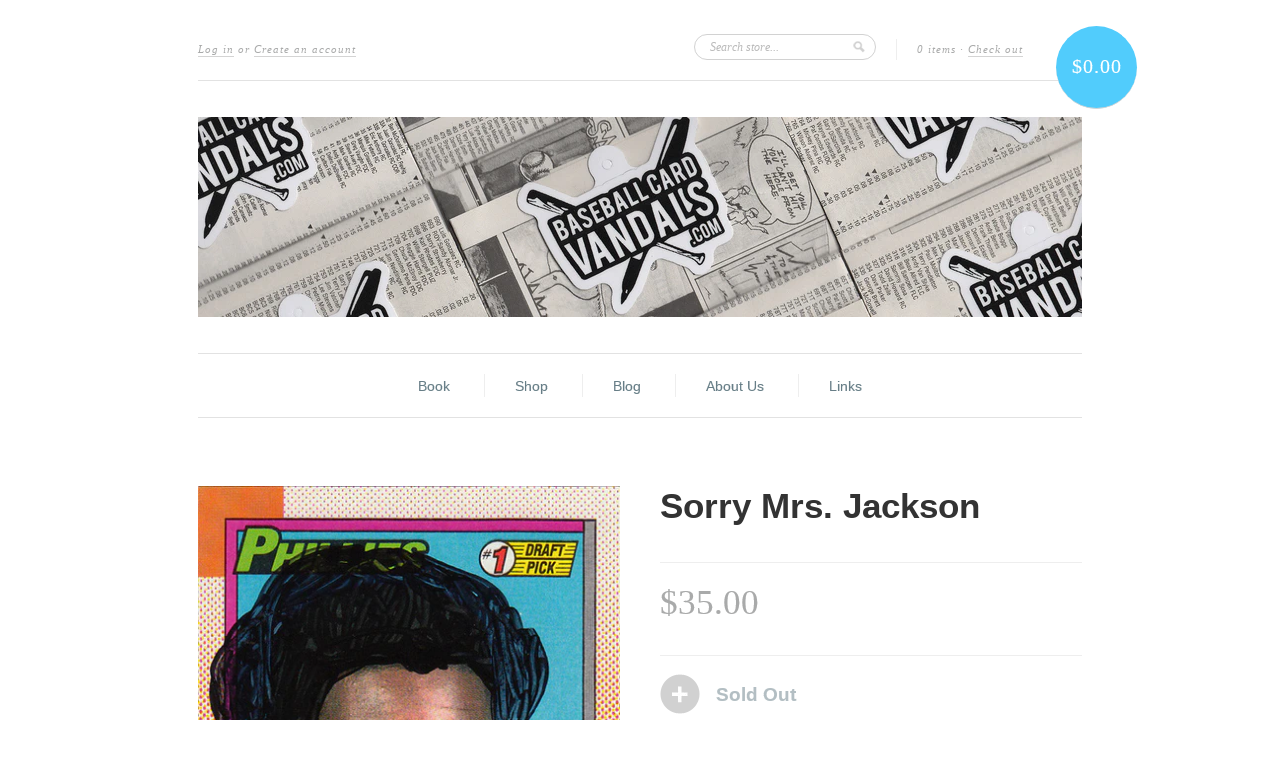

--- FILE ---
content_type: text/javascript
request_url: https://shopbcv.com/cdn/shop/t/2/assets/shop.js?v=1366339485
body_size: 7617
content:
(function($){$.fn.extend({customStyle:function(options){if(typeof document.body.style.maxHeight!="undefined")return this.each(function(){var currentSelected=$(this).find(":selected"),html=currentSelected.html();html||(html=options&&options.empty?options.empty:"&nbsp;"),$(this).after('<span class="custom-style-select-box"><span class="custom-style-select-box-inner">'+html+"</span></span>").css({position:"absolute",opacity:0,fontSize:$(this).next().css("font-size")});var selectBoxSpan=$(this).next(),selectBoxWidth=parseInt($(this).width())-parseInt(selectBoxSpan.css("padding-left"))-parseInt(selectBoxSpan.css("padding-right")),selectBoxSpanInner=selectBoxSpan.find(":first-child");selectBoxSpan.css({display:"inline-block"}),selectBoxSpanInner.css({width:selectBoxWidth,display:"inline-block"});var selectBoxHeight=parseInt(selectBoxSpan.height())+parseInt(selectBoxSpan.css("padding-top"))+parseInt(selectBoxSpan.css("padding-bottom"));$(this).width(selectBoxWidth+30).height(selectBoxHeight).change(function(){selectBoxSpanInner.text($(this).find(":selected").text()).parent().addClass("changed")})})}})})(jQuery),function(c,n){var k="[data-uri]";c.fn.imagesLoaded=function(l){function m(){var b=c(h),a=c(g);d&&(g.length?d.reject(e,b,a):d.resolve(e)),c.isFunction(l)&&l.call(f,e,b,a)}function i2(b,a){b.src===k||c.inArray(b,j)!==-1||(j.push(b),a?g.push(b):h.push(b),c.data(b,"imagesLoaded",{isBroken:a,src:b.src}),o&&d.notifyWith(c(b),[a,e,c(h),c(g)]),e.length===j.length&&(setTimeout(m),e.unbind(".imagesLoaded")))}var f=this,d=c.isFunction(c.Deferred)?c.Deferred():0,o=c.isFunction(d.notify),e=f.find("img").add(f.filter("img")),j=[],h=[],g=[];return e.length?e.bind("load.imagesLoaded error.imagesLoaded",function(b){i2(b.target,b.type==="error")}).each(function(b,a){var e2=a.src,d2=c.data(a,"imagesLoaded");d2&&d2.src===e2?i2(a,d2.isBroken):a.complete&&a.naturalWidth!==n?i2(a,a.naturalWidth===0||a.naturalHeight===0):(a.readyState||a.complete)&&(a.src=k,a.src=e2)}):m(),d?d.promise(f):f}}(jQuery);/*! Smooth Scroll - v1.4.9 - 2013-01-21
* https://github.com/kswedberg/jquery-smooth-scroll
* Copyright (c) 2013 Karl Swedberg; Licensed MIT */(function(e){function s(e2){return e2.replace(/(:|\.)/g,"\\$1")}var t="1.4.9",n={exclude:[],excludeWithin:[],offset:0,direction:"top",scrollElement:null,scrollTarget:null,beforeScroll:function(){},afterScroll:function(){},easing:"swing",speed:400,autoCoefficent:2},r=function(t2){var n2=[],r2=!1,i3=t2.dir&&t2.dir=="left"?"scrollLeft":"scrollTop";return this.each(function(){if(!(this==document||this==window)){var t3=e(this);t3[i3]()>0?n2.push(this):(t3[i3](1),r2=t3[i3]()>0,r2&&n2.push(this),t3[i3](0))}}),n2.length||this.each(function(e2){this.nodeName==="BODY"&&(n2=[this])}),t2.el==="first"&&n2.length>1&&(n2=[n2[0]]),n2},i2="ontouchend"in document;e.fn.extend({scrollable:function(e2){var t2=r.call(this,{dir:e2});return this.pushStack(t2)},firstScrollable:function(e2){var t2=r.call(this,{el:"first",dir:e2});return this.pushStack(t2)},smoothScroll:function(t2){t2=t2||{};var n2=e.extend({},e.fn.smoothScroll.defaults,t2),r2=e.smoothScroll.filterPath(location.pathname);return this.unbind("click.smoothscroll").bind("click.smoothscroll",function(t3){var i3=this,o=e(this),u=n2.exclude,a=n2.excludeWithin,f=0,l=0,c=!0,h={},p=location.hostname===i3.hostname||!i3.hostname,d=n2.scrollTarget||(e.smoothScroll.filterPath(i3.pathname)||r2)===r2,v=s(i3.hash);if(!n2.scrollTarget&&(!p||!d||!v))c=!1;else{for(;c&&f<u.length;)o.is(s(u[f++]))&&(c=!1);for(;c&&l<a.length;)o.closest(a[l++]).length&&(c=!1)}c&&(t3.preventDefault(),e.extend(h,n2,{scrollTarget:n2.scrollTarget||v,link:i3}),e.smoothScroll(h))}),this}}),e.smoothScroll=function(t2,n2){var r2,i3,s2,o,u=0,a="offset",f="scrollTop",l={},c={},h=[];typeof t2=="number"?(r2=e.fn.smoothScroll.defaults,s2=t2):(r2=e.extend({},e.fn.smoothScroll.defaults,t2||{}),r2.scrollElement&&(a="position",r2.scrollElement.css("position")=="static"&&r2.scrollElement.css("position","relative"))),r2=e.extend({link:null},r2),f=r2.direction=="left"?"scrollLeft":f,r2.scrollElement?(i3=r2.scrollElement,u=i3[f]()):i3=e("html, body").firstScrollable(),r2.beforeScroll.call(i3,r2),s2=typeof t2=="number"?t2:n2||e(r2.scrollTarget)[a]()&&e(r2.scrollTarget)[a]()[r2.direction]||0,l[f]=s2+u+r2.offset,o=r2.speed,o==="auto"&&(o=l[f]||i3.scrollTop(),o/=r2.autoCoefficent),c={duration:o,easing:r2.easing,complete:function(){r2.afterScroll.call(r2.link,r2)}},r2.step&&(c.step=r2.step),i3.length?i3.stop().animate(l,c):r2.afterScroll.call(r2.link,r2)},e.smoothScroll.version=t,e.smoothScroll.filterPath=function(e2){return e2.replace(/^\//,"").replace(/(index|default).[a-zA-Z]{3,4}$/,"").replace(/\/$/,"")},e.fn.smoothScroll.defaults=n})(jQuery),function(d){+"use strict";var n="left",m="right",c="up",u="down",b="in",v="out",k="none",q="auto",j="swipe",r="pinch",e="click",x="horizontal",s="vertical",h="all",f="start",i2="move",g="end",o="cancel",a="ontouchstart"in window,w="TouchSwipe",l={fingers:1,threshold:75,pinchThreshold:20,maxTimeThreshold:null,fingerReleaseThreshold:250,swipe:null,swipeLeft:null,swipeRight:null,swipeUp:null,swipeDown:null,swipeStatus:null,pinchIn:null,pinchOut:null,pinchStatus:null,click:null,triggerOnTouchEnd:!0,triggerOnTouchLeave:!1,allowPageScroll:"auto",fallbackToMouseEvents:!0,excludedElements:"button, input, select, textarea, a, .noSwipe"};d.fn.swipe=function(A){var z=d(this),y=z.data(w);if(y&&typeof A=="string"){if(y[A])return y[A].apply(this,Array.prototype.slice.call(arguments,1));d.error("Method "+A+" does not exist on jQuery.swipe")}else if(!y&&(typeof A=="object"||!A))return t.apply(this,arguments);return z},d.fn.swipe.defaults=l,d.fn.swipe.phases={PHASE_START:f,PHASE_MOVE:i2,PHASE_END:g,PHASE_CANCEL:o},d.fn.swipe.directions={LEFT:n,RIGHT:m,UP:c,DOWN:u,IN:b,OUT:v},d.fn.swipe.pageScroll={NONE:k,HORIZONTAL:x,VERTICAL:s,AUTO:q},d.fn.swipe.fingers={ONE:1,TWO:2,THREE:3,ALL:h};function t(y){return y&&y.allowPageScroll===void 0&&(y.swipe!==void 0||y.swipeStatus!==void 0)&&(y.allowPageScroll=k),y||(y={}),y=d.extend({},d.fn.swipe.defaults,y),this.each(function(){var A=d(this),z=A.data(w);z||(z=new p(this,y),A.data(w,z))})}function p(S,af){var aF=a||!af.fallbackToMouseEvents,ax=aF?"touchstart":"mousedown",U=aF?"touchmove":"mousemove",au=aF?"touchend":"mouseup",D=aF?null:"mouseleave",R="touchcancel",ac=0,N=null,ag=0,aB=0,A=0,ai=1,aH=0,H=d(S),O="start",aE=0,ah=null,I=0,Y=0,aA=0,aJ=0;try{H.bind(ax,ar),H.bind(R,M)}catch(aC){d.error("events not supported "+ax+","+R+" on jQuery.swipe")}this.enable=function(){return H.bind(ax,ar),H.bind(R,M),H},this.disable=function(){return Q(),H},this.destroy=function(){return Q(),H.data(w,null),H};function ar(aM){if(!X()&&!(d(aM.target).closest(af.excludedElements,H).length>0)){var aN=aM.originalEvent,aL,aK=a?aN.touches[0]:aN;if(O=f,a?aE=aN.touches.length:aM.preventDefault(),ac=0,N=null,aH=null,ag=0,aB=0,A=0,ai=1,pinchDistance=0,ah=T(),z(),!a||aE===af.fingers||af.fingers===h||ao()?(aI(0,aK),I=B(),aE==2&&(aI(1,aN.touches[1]),aB=A=Z(ah[0].start,ah[1].start)),(af.swipeStatus||af.pinchStatus)&&(aL=aD(aN,O))):aL=!1,aL===!1)return O=o,aD(aN,O),aL;aj(!0)}}function P(aN){var aQ=aN.originalEvent;if(!(O===g||O===o||ae())){var aM,aL=a?aQ.touches[0]:aQ,aO=V(aL);if(Y=B(),a&&(aE=aQ.touches.length),O=i2,aE==2&&(aB==0?(aI(1,aQ.touches[1]),aB=A=Z(ah[0].start,ah[1].start)):(V(aQ.touches[1]),A=Z(ah[0].end,ah[1].end),aH=an(ah[0].end,ah[1].end)),ai=y(aB,A),pinchDistance=Math.abs(aB-A)),aE===af.fingers||af.fingers===h||!a||ao()){if(N=aq(aO.start,aO.end),C(aN,N),ac=G(aO.start,aO.end),ag=L(),(af.swipeStatus||af.pinchStatus)&&(aM=aD(aQ,O)),!af.triggerOnTouchEnd||af.triggerOnTouchLeave){var aK=!0;if(af.triggerOnTouchLeave){var aP=at(this);aK=az(aO.end,aP)}!af.triggerOnTouchEnd&&aK?O=aG(i2):af.triggerOnTouchLeave&&!aK&&(O=aG(g)),(O==o||O==g)&&aD(aQ,O)}}else O=o,aD(aQ,O);aM===!1&&(O=o,aD(aQ,O))}}function aa(aM){var aO=aM.originalEvent;if(a&&aO.touches.length>0)return av(),!0;if(ae()&&(aE=aJ),aM.preventDefault(),Y=B(),af.triggerOnTouchEnd||af.triggerOnTouchEnd==!1&&O===i2){O=g;var aL=aE===af.fingers||af.fingers===h||!a,aK=ah[0].end.x!==0,aN=aL&&aK&&(am()||ay());aN||(O=o),aD(aO,O)}else O===i2&&(O=o,aD(aO,O));aj(!1)}function M(){aE=0,Y=0,I=0,aB=0,A=0,ai=1,z(),aj(!1)}function W(aK){var aL=aK.originalEvent;af.triggerOnTouchLeave&&(O=aG(g),aD(aL,O))}function Q(){H.unbind(ax,ar),H.unbind(R,M),H.unbind(U,P),H.unbind(au,aa),D&&H.unbind(D,W),aj(!1)}function aG(aN){var aM=aN,aL=ap(),aK=ad();return aL?aK&&aN==i2&&(!af.triggerOnTouchEnd||af.triggerOnTouchLeave)?aM=g:!aK&&aN==g&&af.triggerOnTouchLeave&&(aM=o):aM=o,aM}function aD(aM,aK){var aL=void 0;return ab()&&(aL=al(aM,aK,j)),ao()&&aL!==!1&&(aL=al(aM,aK,r)),K()&&aL!==!1&&(aL=al(aM,aK,e)),aK===o&&M(aM),aK===g&&(a?aM.touches.length==0&&M(aM):M(aM)),aL}function al(aN,aK,aM){var aL=void 0;if(aM==j){if(af.swipeStatus&&(aL=af.swipeStatus.call(H,aN,aK,N||null,ac||0,ag||0,aE),aL===!1))return!1;if(aK==g&&ay()){if(af.swipe&&(aL=af.swipe.call(H,aN,N,ac,ag,aE),aL===!1))return!1;switch(N){case n:af.swipeLeft&&(aL=af.swipeLeft.call(H,aN,N,ac,ag,aE));break;case m:af.swipeRight&&(aL=af.swipeRight.call(H,aN,N,ac,ag,aE));break;case c:af.swipeUp&&(aL=af.swipeUp.call(H,aN,N,ac,ag,aE));break;case u:af.swipeDown&&(aL=af.swipeDown.call(H,aN,N,ac,ag,aE));break}}}if(aM==r){if(af.pinchStatus&&(aL=af.pinchStatus.call(H,aN,aK,aH||null,pinchDistance||0,ag||0,aE,ai),aL===!1))return!1;if(aK==g&&am())switch(aH){case b:af.pinchIn&&(aL=af.pinchIn.call(H,aN,aH||null,pinchDistance||0,ag||0,aE,ai));break;case v:af.pinchOut&&(aL=af.pinchOut.call(H,aN,aH||null,pinchDistance||0,ag||0,aE,ai));break}}return aM==e&&aK===o&&af.click&&(aE===1||!a)&&(isNaN(ac)||ac===0)&&(aL=af.click.call(H,aN,aN.target)),aL}function ad(){return af.threshold!==null?ac>=af.threshold:!0}function ak(){return af.pinchThreshold!==null?pinchDistance>=af.pinchThreshold:!0}function ap(){var aK;return af.maxTimeThreshold&&ag>=af.maxTimeThreshold?aK=!1:aK=!0,aK}function C(aK,aL){if(af.allowPageScroll===k||ao())aK.preventDefault();else{var aM=af.allowPageScroll===q;switch(aL){case n:(af.swipeLeft&&aM||!aM&&af.allowPageScroll!=x)&&aK.preventDefault();break;case m:(af.swipeRight&&aM||!aM&&af.allowPageScroll!=x)&&aK.preventDefault();break;case c:(af.swipeUp&&aM||!aM&&af.allowPageScroll!=s)&&aK.preventDefault();break;case u:(af.swipeDown&&aM||!aM&&af.allowPageScroll!=s)&&aK.preventDefault();break}}}function am(){return ak()}function ao(){return!!(af.pinchStatus||af.pinchIn||af.pinchOut)}function aw(){return!!(am()&&ao())}function ay(){var aK=ap(),aM=ad(),aL=aM&&aK;return aL}function ab(){return!!(af.swipe||af.swipeStatus||af.swipeLeft||af.swipeRight||af.swipeUp||af.swipeDown)}function E(){return!!(ay()&&ab())}function K(){return!!af.click}function av(){aA=B(),aJ=event.touches.length+1}function z(){aA=0,aJ=0}function ae(){var aK=!1;if(aA){var aL=B()-aA;aL<=af.fingerReleaseThreshold&&(aK=!0)}return aK}function X(){return H.data(w+"_intouch")===!0}function aj(aK){aK===!0?(H.bind(U,P),H.bind(au,aa),D&&H.bind(D,W)):(H.unbind(U,P,!1),H.unbind(au,aa,!1),D&&H.unbind(D,W,!1)),H.data(w+"_intouch",aK===!0)}function aI(aL,aK){var aM=aK.identifier!==void 0?aK.identifier:0;return ah[aL].identifier=aM,ah[aL].start.x=ah[aL].end.x=aK.pageX,ah[aL].start.y=ah[aL].end.y=aK.pageY,ah[aL]}function V(aK){var aM=aK.identifier!==void 0?aK.identifier:0,aL=J(aM);return aL.end.x=aK.pageX,aL.end.y=aK.pageY,aL}function J(aL){for(var aK=0;aK<ah.length;aK++)if(ah[aK].identifier==aL)return ah[aK]}function T(){for(var aK=[],aL=0;aL<=5;aL++)aK.push({start:{x:0,y:0},end:{x:0,y:0},identifier:0});return aK}function L(){return Y-I}function Z(aN,aM){var aL=Math.abs(aN.x-aM.x),aK=Math.abs(aN.y-aM.y);return Math.round(Math.sqrt(aL*aL+aK*aK))}function y(aK,aL){var aM=aL/aK*1;return aM.toFixed(2)}function an(){return ai<1?v:b}function G(aL,aK){return Math.round(Math.sqrt(Math.pow(aK.x-aL.x,2)+Math.pow(aK.y-aL.y,2)))}function F(aN,aL){var aK=aN.x-aL.x,aP=aL.y-aN.y,aM=Math.atan2(aP,aK),aO=Math.round(aM*180/Math.PI);return aO<0&&(aO=360-Math.abs(aO)),aO}function aq(aL,aK){var aM=F(aL,aK);return aM<=45&&aM>=0||aM<=360&&aM>=315?n:aM>=135&&aM<=225?m:aM>45&&aM<135?u:c}function B(){var aK=new Date;return aK.getTime()}function at(aK){aK=d(aK);var aM=aK.offset(),aL={left:aM.left,right:aM.left+aK.outerWidth(),top:aM.top,bottom:aM.top+aK.outerHeight()};return aL}function az(aK,aL){return aK.x>aL.left&&aK.x<aL.right&&aK.y>aL.top&&aK.y<aL.bottom}}}(jQuery),jQuery(function($){var THE_BODY=$("body"),HEADER=$("#header"),FOOTER=$("#footer"),IS_INDEX=!!THE_BODY.hasClass("template-index"),IS_COLLECTION=!!THE_BODY.hasClass("template-collection"),IS_COLLECTION_LISTING=$("#collection-list").length>0,IS_PRODUCT=!!THE_BODY.hasClass("template-product"),IS_BLOG=!!THE_BODY.hasClass("template-blog"),IS_ARTICLE=!!THE_BODY.hasClass("template-article"),IS_SEARCH=!!THE_BODY.hasClass("template-search"),IS_CART=!!THE_BODY.hasClass("template-cart"),HAS_LOGO=!!HEADER.hasClass("use-logo"),BE_WIDE=!!HEADER.hasClass("wide"),HAS_CURRENCIES=!!HEADER.hasClass("currencies"),HAS_TWITTER=!!FOOTER.hasClass("has-twitter"),IS_IE=/msie/i.test(navigator.userAgent),PRODUCT_IMAGE_W_TO_H_RATIO=product_image_w_to_h_ratio||1,THREE_PER_ROW_W=268,FOUR_PER_ROW_W=191,THREE_PER_ROW_H=parseInt(THREE_PER_ROW_W/PRODUCT_IMAGE_W_TO_H_RATIO,10),FOUR_PER_ROW_H=parseInt(FOUR_PER_ROW_W/PRODUCT_IMAGE_W_TO_H_RATIO,10),IS_MOBILE=/Android|webOS|iPhone|iPad|iPod|BlackBerry/i.test(navigator.userAgent);$("html").removeClass("no-js");var loadImages=function(elems,ch){$(elems).each(function(){$(this).imagesLoaded(function(){var i_w=$(this).width(),i_h=$(this).height(),c_h=ch,v_o=(c_h-i_h)/2;i_h>c_h?$(this).css("height",ch).css("width","auto"):$(this).css("margin-top",v_o),$(this).fadeTo(200,1)})})};$("select").not("#product-select, .single-option-selector").addClass("special-select").customStyle(),loadImages(".related-products-list img",FOUR_PER_ROW_H),$("#footer-modules li:last-child").css("margin-right",0);var char_elem=$("#cart-price"),char_count=char_elem.text().length;char_count<=5&&char_elem.css("opacity",1),char_count>=6&&char_elem.css("font-size","18px").css("opacity",1),char_count>=7&&char_elem.css("font-size","15px").css("opacity",1),char_count>=8&&char_elem.css("font-size","13px").css("opacity",1),char_count>=9&&char_elem.css("font-size","11px").css("opacity",1);var logo_title=$("#logo,#title"),nav_width=0,max_nav_width=592,site_width=884,nav_elem=$("#nav"),nav_item=$("#nav .nav-item"),hidden_header_items=$("#nav, #title, #logo");if(nav_item.each(function(){nav_width+=$(this).outerWidth()}),BE_WIDE||nav_width>=max_nav_width)HEADER.addClass("wide"),hidden_header_items.css("visibility","visible");else if(HAS_LOGO){var logo=$("#logo img"),logo_width=logo.width(),logo_height=logo.height();logo_width>0?(nav_width+logo_width>=site_width?HEADER.addClass("wide"):$("#nav").css("marginTop",logo_height*.45+20),hidden_header_items.css("visibility","visible")):logo.load(function(){var logo_width2=$(this).width(),logo_height2=$(this).height();nav_width+logo_width2>=site_width?HEADER.addClass("wide"):$("#nav").css("marginTop",logo_height2*.45+20),hidden_header_items.css("visibility","visible")})}else{var title_width=logo_title.width();nav_width+title_width>=site_width&&HEADER.addClass("wide"),hidden_header_items.css("visibility","visible")}function linkifyTweet(tweetText){return tweetText.replace(/((ftp|http|https):\/\/(\w+:{0,1}\w*@)?(\S+)(:[0-9]+)?(\/|\/([\w#!:.?+=&?!\-\/]))?)/gi,'<a href="$1">$1</a>').replace(/(^|\s)#(\w+)/g,'$1<a href="http://search.twitter.com/search?q=$2">#$2</a>').replace(/(^|\s)@(\w+)/g,'$1<a href="http://twitter.com/$2">@$2</a>')}function relativeTime(time_value){var parsed_date=parseDate(time_value),relative_to=arguments.length>1?arguments[1]:new Date,delta=parseInt((relative_to.getTime()-parsed_date)/1e3);return delta<60?"less than a minute ago":delta<120?"about a minute ago":delta<2700?parseInt(delta/60).toString()+" minutes ago":delta<5400?"about an hour ago":delta<1440*60?"about "+parseInt(delta/3600).toString()+" hours ago":delta<2880*60?"1 day ago":parseInt(delta/86400).toString()+" days ago"}function parseDate(str){var v=str.split(" "),year,time;return/\+0000/.test(v[5])?(year=v[3],time=v[4]):(year=v[5],time=v[3]),new Date(Date.parse(v[1]+" "+v[2]+", "+year+" "+time+" UTC"))}function init_twitter(){$.getJSON("https://api.twitter.com/1/statuses/user_timeline.json?screen_name="+twitterID+"&count=1&callback=?&include_rts=true",function(data){var tweet=data[0],tweetID=tweet.id_str,tweetText=linkifyTweet(tweet.text),timeago=relativeTime(tweet.created_at),permalink="http://twitter.com/pixelunion/status/"+tweetID,fullname=tweet.user.screen_name,output=$('<p class="tweet">'+tweetText+"</p>"),timestamp=$('<a class="timestamp accent-text" href="'+permalink+'" time="'+tweet.created_at+'" target="_blank">'+timeago+"</a>"),user=$('<a href="http://www.twitter.com/'+twitterID+'" class="twitter-name">'+fullname+"</a>"),twitter_avatar=$('<img src="'+tweet.user.profile_image_url_https+'">');output.appendTo(".tweet-area"),user.appendTo(".twitter-names"),timestamp.appendTo(".twitter-names"),twitter_avatar.appendTo(".twitter-avatar")})}if(HAS_TWITTER&&init_twitter(),IS_INDEX){if(slideshow){var container_width=884,main_slider=$("#slides"),slide_count=$(".slide").length,main_slider_width=slide_count*container_width;if(main_slider.css("width",main_slider_width),slide_count>1)for(i=1;i<=slide_count;i++)$("<li>",{id:"slide-control-"+i,class:"slide-control"}).appendTo("#slideshow-controls").html("&#8226;");else $("#slideshow-controls").remove();if(slideshow_auto&&slide_count>1){var autoSlide2=function(){var current_slide=$(".slide-control.active"),current_slide_index=current_slide.index();if(current_slide_index!=slide_count-1){var elem=current_slide.next(),slider_distance=elem.index()*container_width*-1;$("#slides").animate({marginLeft:slider_distance}),$(".slide-control").removeClass("active"),elem.addClass("active")}else{var elem=$(".slide-control").eq(0),slider_distance=elem.index()*container_width*-1;$("#slides").animate({marginLeft:slider_distance}),$(".slide-control").removeClass("active"),elem.addClass("active")}},init_auto_slide2=function(){startAutoSlide=setInterval(autoSlide2,slideshow_speed)},autoSlide=autoSlide2,init_auto_slide=init_auto_slide2;init_auto_slide2()}$(".slide-control").click(function(){slideshow_auto==!0&&clearInterval(startAutoSlide);var elem=$(this),slider_distance=elem.index()*container_width*-1;$("#slides").animate({marginLeft:slider_distance}),$(".slide-control").removeClass("active"),elem.addClass("active")}),$("#slide-control-1").addClass("active");var $allVideos=$("#slides iframe[src^='http://www.youtube.com'], #slides iframe[src^='http://player.vimeo.com']"),newHeight=490;$allVideos.each(function(){var aspect_ratio=this.width/this.height;$(this).removeAttr("height").removeAttr("width").height(newHeight).width(newHeight*aspect_ratio)});var slideshow_action=function(direction){slideshow_auto==!0&&clearInterval(startAutoSlide);var current_slide=$(".slide-control.active"),current_slide_index=current_slide.index(),new_slide_index=0;direction=="next"?current_slide_index+1!=slide_count&&(new_slide_index=current_slide_index+1):direction=="prev"&&(new_slide_index=slide_count-1,current_slide_index!==0&&(new_slide_index=current_slide_index-1));var slider_distance=new_slide_index*container_width*-1;$("#slides").animate({marginLeft:slider_distance}),$(".slide-control").removeClass("active"),$(".slide-control:eq("+new_slide_index+")").addClass("active")};IS_MOBILE&&$("#slideshow-container").swipe({click:function(event2,target){$(target).attr("href")&&(window.location.href=$(target).attr("href"))},swipe:function(event2,direction,distance,duration,fingerCount){direction=="left"?slideshow_action("next"):direction=="right"&&slideshow_action("prev")},threshold:50,excludedElements:[]})}var mini_slider=$("#mini-slides"),mini_slide_count=$("#mini-slides > li").length,mini_slide_width=THREE_PER_ROW_W,mini_slide_margin=40,mini_slide_total_width=mini_slide_width+mini_slide_margin,mini_slider_distance=mini_slide_total_width*3,mini_slider_width=mini_slide_count*mini_slide_total_width,current_position=0;mini_slider.css("width",mini_slider_width),loadImages("#mini-slides .three-per-row img",THREE_PER_ROW_H),loadImages("#mini-slides .four-per-row img",FOUR_PER_ROW_H);var mini_slide_action=function(direction){var animating=!!$(mini_slider).filter(":animated").length;current_position=parseFloat(mini_slider.css("margin-left"));var more_to_load=mini_slider_width-current_position*-1>mini_slider_distance;!animating&&direction=="next"&&more_to_load&&mini_slider.animate({marginLeft:"-="+mini_slider_distance},400,"swing",function(){current_position=parseFloat(mini_slider.css("margin-left")),more_to_load=mini_slider_width-current_position*-1>mini_slider_distance,$("#mini-slider-prev").fadeIn(200),more_to_load==!1&&$("#mini-slider-next").fadeOut(200)}),!animating&&direction=="prev"&&current_position!=0&&mini_slider.animate({marginLeft:"+="+mini_slider_distance},400,"swing",function(){current_position=parseFloat(mini_slider.css("margin-left")),$("#mini-slider-next").fadeIn(200),current_position==0&&$("#mini-slider-prev").fadeOut(200)})};mini_slide_count<=3&&$("#mini-slider-next").hide(),$("#mini-slider-prev").hide(),$("#mini-slider-next").click(function(){return mini_slide_action("next"),!1}),$("#mini-slider-prev").click(function(){return mini_slide_action("prev"),!1}),IS_MOBILE&&$("#product-slider").swipe({click:function(event2,target){$(target).attr("href")&&(window.location.href=$(target).attr("href"))},swipe:function(event2,direction,distance,duration,fingerCount){direction=="left"?mini_slide_action("next"):direction=="right"&&mini_slide_action("prev")},threshold:50,excludedElements:[]}),loadImages("#fp-product-list .four-per-row img",FOUR_PER_ROW_H),loadImages("#fp-product-list .three-per-row img",THREE_PER_ROW_H);var golden_height=0;$("#fp-product-list li").each(function(i2){$(this).height()>golden_height&&(golden_height=$(this).height())}),$("#fp-product-list li").css("height",golden_height)}if(IS_COLLECTION){loadImages("#coll-product-list .four-per-row img",FOUR_PER_ROW_H),loadImages("#coll-product-list .three-per-row img",THREE_PER_ROW_H);var golden_height=0;$("#coll-product-list li").each(function(i2){$(this).height()>golden_height&&(golden_height=$(this).height())}),$("#coll-product-list li").css("height",golden_height)}if(IS_COLLECTION_LISTING){loadImages("#collection-list .four-per-row img",FOUR_PER_ROW_H),loadImages("#collection-list .three-per-row img",THREE_PER_ROW_H);var golden_height=0;$("#collection-list li").each(function(i2){$(this).height()>golden_height&&(golden_height=$(this).height())}),$("#collection-list li").css("height",golden_height)}if(IS_PRODUCT){$("#product-add-medallion").click(function(){$("#add").click()}),loadImages(".product-photo-thumb img",114),$("a.gallery").colorbox({rel:"gallery",maxWidth:"95%",maxHeight:"95%",scalePhotos:!0});var product_container=$("#product-photo-container");product_container.find("img:first").imagesLoaded(function(){var elem=$(this);elem.addClass("active").fadeIn(100),product_container.css("height",elem.height()),elem.parent().css({height:elem.height(),width:elem.width()})}),$(".product-photo-thumb").click(function(){var active_index=$(this).index(),photo_to_show=product_container.find("img").eq(active_index),photo_to_hide=product_container.find(".active");photo_to_hide.fadeOut(100,function(){photo_to_hide.removeClass("active"),photo_to_hide.parent().css({height:0,width:0});var photo_to_show2=product_container.find("img").eq(active_index);photo_to_show2.imagesLoaded(function(){product_container.animate({height:photo_to_show2.height()},200,function(){photo_to_show2.fadeIn(100,function(){$(this).addClass("active"),$(this).parent().css({height:$(this).height(),width:$(this).width()})})})})})})}$("[placeholder]").each(function(){if($(this).val()===""){var hint=$(this).attr("placeholder");$(this).val(hint).addClass("hint")}}),$("[placeholder]").focus(function(){$(this).val()===$(this).attr("placeholder")&&$(this).val("").removeClass("hint")}).blur(function(){$(this).val()===""&&$(this).val($(this).attr("placeholder")).addClass("hint")}),$("input.error, textarea.error").focus(function(){$(this).removeClass("error")}),$("form :submit").click(function(){return $(this).parents("form").find("input.hint, textarea.hint").each(function(){$(this).val("").removeClass("hint")}),!0}),IS_CART&&$(window).unload(function(){var params={type:"POST",url:"/cart/update.js",data:$('form[action="/cart"]').serialize(),dataType:"json",async:!1};$.ajax(params)}),IS_IE&&($("#widgets li:last-child").css("border-bottom","none"),$("#product-details li:last-child").css("border-bottom","none")),HAS_CURRENCIES&&($("#currency-picker-toggle a").click(function(){return $("#currency-picker-toggle").hide(),$("#currencies-picker").fadeIn(),!1}),$("#currencies-picker select").change(function(){return $("#currencies-picker").hide(),$("#currency-picker-toggle").fadeIn(),!0}).blur(function(){return $("#currencies-picker").hide(),$("#currency-picker-toggle").fadeIn(),!0})),$(".share-stats").each(function(){var wrapper=$(this),stats="",url=$(this).attr("data-url");$.when($.getJSON("http://cdn.api.twitter.com/1/urls/count.json?callback=?&url="+url),$.getJSON("https://api.facebook.com/method/fql.query?query=select%20total_count,like_count,comment_count,share_count,click_count%20from%20link_stat%20where%20url='"+url+"'&format=json")).then(function(dataTwitter,dataFacebook){var times=" times ",tweetCount=dataTwitter[0].count,facebookCount=dataFacebook[0][0].total_count;tweetCount>0&&(times=tweetCount==1?" time ":" times ",stats+="Retweeted "+tweetCount+times),tweetCount>0&&facebookCount>0?stats+=" and shared ":facebookCount>0&&(stats+=" Shared "),facebookCount>0&&(times=facebookCount==1?" time ":" times ",stats+=facebookCount+times+"on Facebook"),wrapper.html(stats)})}),$.isFunction($.fn.colorbox)&&($(".rte img").not("a > img").each(function(){var re=/(_small)|(_compact)|(_medium)|(_large)|(_grande)/,src=$(this).attr("src");if(re.test(src)){var href=src.replace(re,"");$(this).wrap("<a></a>").parent().attr("href",href).addClass("lightbox").colorbox({maxWidth:"95%",maxHeight:"95%",scalePhotos:!0})}}),$(".lightbox").colorbox({maxWidth:"95%",maxHeight:"95%",scalePhotos:!0}),$(".inline").colorbox({maxWidth:"95%",maxHeight:"95%",inline:!0})),$("a").smoothScroll();var $sidebar=$(".follow-along"),$window=$(window),offset=$sidebar.offset(),topPadding=15;$sidebar.length&&$window.scroll(function(){$window.scrollTop()>offset.top?$sidebar.stop().animate({marginTop:$window.scrollTop()-offset.top+topPadding}):$sidebar.stop().animate({marginTop:0})})});
//# sourceMappingURL=/cdn/shop/t/2/assets/shop.js.map?v=1366339485
